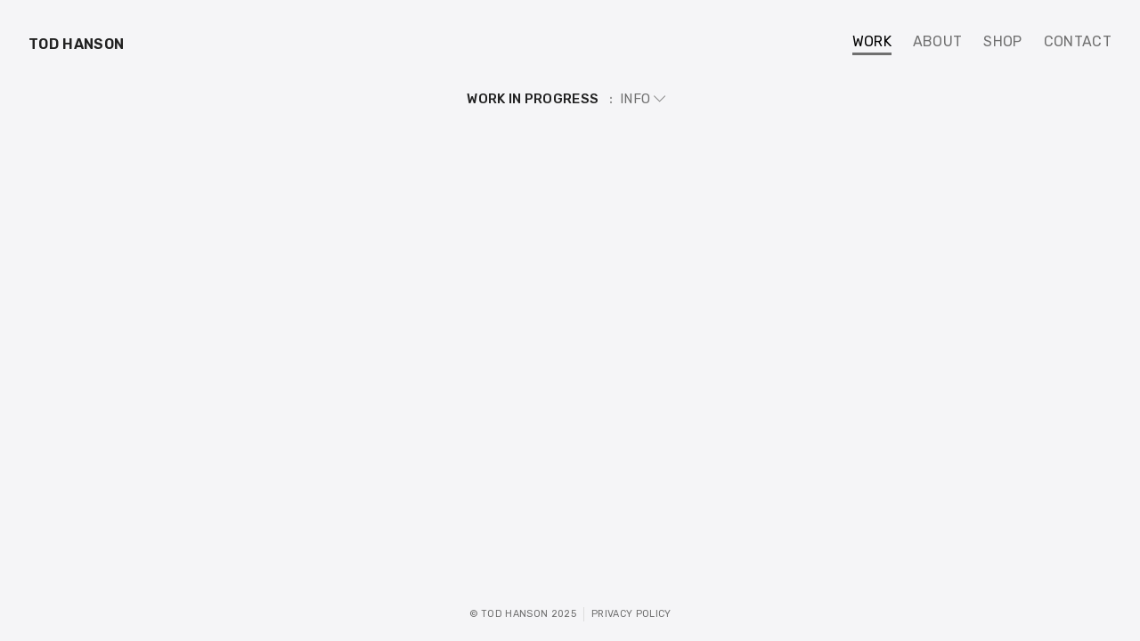

--- FILE ---
content_type: text/css
request_url: https://todhanson.com/wp-content/themes/todhanson22/style.css?ver=1670435535
body_size: 6808
content:
@charset "UTF-8";
/*!
Theme Name: todhanson22
Theme URI: http://underscores.me/
Author: Jerry Williams
Author URI: http://underscores.me/
Description: Tod Hanson WP theme
Version: 1.0.0
Tested up to: 5.4
Requires PHP: 5.6
License: GNU General Public License v2 or later
License URI: LICENSE
Text Domain: todhanson22
Tags: custom-background, custom-logo, custom-menu, featured-images, threaded-comments, translation-ready

This theme, like WordPress, is licensed under the GPL.
Use it to make something cool, have fun, and share what you've learned.

todhanson22 is based on Underscores https://underscores.me/, (C) 2012-2020 Automattic, Inc.
Underscores is distributed under the terms of the GNU GPL v2 or later.

Normalizing styles have been helped along thanks to the fine work of
Nicolas Gallagher and Jonathan Neal https://necolas.github.io/normalize.css/
*/
/*--------------------------------------------------------------
>>> TABLE OF CONTENTS:
----------------------------------------------------------------
# Generic
	- Normalize
	- Box sizing
# Base
	- Typography
	- Elements
	- Links
	- Forms
## Layouts
# Components
	- Navigation
	- Posts and pages
	- Comments
	- Widgets
	- Media
	- Captions
	- Galleries
# plugins
	- Jetpack infinite scroll
# Utilities
	- Accessibility
	- Alignments

--------------------------------------------------------------*/
/*--------------------------------------------------------------
# Generic
--------------------------------------------------------------*/
/* Normalize
--------------------------------------------- */
/*! normalize.css v8.0.1 | MIT License | github.com/necolas/normalize.css */
/* Document
	 ========================================================================== */
/**
 * 1. Correct the line height in all browsers.
 * 2. Prevent adjustments of font size after orientation changes in iOS.
 */
html {
  line-height: 1.15;
  -webkit-text-size-adjust: 100%;
}

/* Sections
	 ========================================================================== */
/**
 * Remove the margin in all browsers.
 */
body {
  margin: 0;
}

/**
 * Render the `main` element consistently in IE.
 */
main {
  display: block;
}

/**
 * Correct the font size and margin on `h1` elements within `section` and
 * `article` contexts in Chrome, Firefox, and Safari.
 */
h1 {
  font-size: 2em;
  margin: 0.67em 0;
}

/* Grouping content
	 ========================================================================== */
/**
 * 1. Add the correct box sizing in Firefox.
 * 2. Show the overflow in Edge and IE.
 */
hr {
  -webkit-box-sizing: content-box;
          box-sizing: content-box;
  height: 0;
  overflow: visible;
}

/**
 * 1. Correct the inheritance and scaling of font size in all browsers.
 * 2. Correct the odd `em` font sizing in all browsers.
 */
pre {
  font-family: monospace, monospace;
  font-size: 1em;
}

/* Text-level semantics
	 ========================================================================== */
/**
 * Remove the gray background on active links in IE 10.
 */
a {
  background-color: transparent;
}

/**
 * 1. Remove the bottom border in Chrome 57-
 * 2. Add the correct text decoration in Chrome, Edge, IE, Opera, and Safari.
 */
abbr[title] {
  border-bottom: none;
  text-decoration: underline;
  -webkit-text-decoration: underline dotted;
          text-decoration: underline dotted;
}

/**
 * Add the correct font weight in Chrome, Edge, and Safari.
 */
b,
strong {
  font-weight: bolder;
}

/**
 * 1. Correct the inheritance and scaling of font size in all browsers.
 * 2. Correct the odd `em` font sizing in all browsers.
 */
code,
kbd,
samp {
  font-family: monospace, monospace;
  font-size: 1em;
}

/**
 * Add the correct font size in all browsers.
 */
small {
  font-size: 80%;
}

/**
 * Prevent `sub` and `sup` elements from affecting the line height in
 * all browsers.
 */
sub,
sup {
  font-size: 75%;
  line-height: 0;
  position: relative;
  vertical-align: baseline;
}

sub {
  bottom: -0.25em;
}

sup {
  top: -0.5em;
}

/* Embedded content
	 ========================================================================== */
/**
 * Remove the border on images inside links in IE 10.
 */
img {
  border-style: none;
}

/* Forms
	 ========================================================================== */
/**
 * 1. Change the font styles in all browsers.
 * 2. Remove the margin in Firefox and Safari.
 */
button,
input,
optgroup,
select,
textarea {
  font-family: inherit;
  font-size: 100%;
  line-height: 1.15;
  margin: 0;
}

/**
 * Show the overflow in IE.
 * 1. Show the overflow in Edge.
 */
button,
input {
  overflow: visible;
}

/**
 * Remove the inheritance of text transform in Edge, Firefox, and IE.
 * 1. Remove the inheritance of text transform in Firefox.
 */
button,
select {
  text-transform: none;
}

/**
 * Correct the inability to style clickable types in iOS and Safari.
 */
button,
[type="button"],
[type="reset"],
[type="submit"] {
  -webkit-appearance: button;
}

/**
 * Remove the inner border and padding in Firefox.
 */
button::-moz-focus-inner,
[type="button"]::-moz-focus-inner,
[type="reset"]::-moz-focus-inner,
[type="submit"]::-moz-focus-inner {
  border-style: none;
  padding: 0;
}

/**
 * Restore the focus styles unset by the previous rule.
 */
button:-moz-focusring,
[type="button"]:-moz-focusring,
[type="reset"]:-moz-focusring,
[type="submit"]:-moz-focusring {
  outline: 1px dotted ButtonText;
}

/**
 * Correct the padding in Firefox.
 */
fieldset {
  padding: 0.35em 0.75em 0.625em;
}

/**
 * 1. Correct the text wrapping in Edge and IE.
 * 2. Correct the color inheritance from `fieldset` elements in IE.
 * 3. Remove the padding so developers are not caught out when they zero out
 *		`fieldset` elements in all browsers.
 */
legend {
  -webkit-box-sizing: border-box;
          box-sizing: border-box;
  color: inherit;
  display: table;
  max-width: 100%;
  padding: 0;
  white-space: normal;
}

/**
 * Add the correct vertical alignment in Chrome, Firefox, and Opera.
 */
progress {
  vertical-align: baseline;
}

/**
 * Remove the default vertical scrollbar in IE 10+.
 */
textarea {
  overflow: auto;
}

/**
 * 1. Add the correct box sizing in IE 10.
 * 2. Remove the padding in IE 10.
 */
[type="checkbox"],
[type="radio"] {
  -webkit-box-sizing: border-box;
          box-sizing: border-box;
  padding: 0;
}

/**
 * Correct the cursor style of increment and decrement buttons in Chrome.
 */
[type="number"]::-webkit-inner-spin-button,
[type="number"]::-webkit-outer-spin-button {
  height: auto;
}

/**
 * 1. Correct the odd appearance in Chrome and Safari.
 * 2. Correct the outline style in Safari.
 */
[type="search"] {
  -webkit-appearance: textfield;
  outline-offset: -2px;
}

/**
 * Remove the inner padding in Chrome and Safari on macOS.
 */
[type="search"]::-webkit-search-decoration {
  -webkit-appearance: none;
}

/**
 * 1. Correct the inability to style clickable types in iOS and Safari.
 * 2. Change font properties to `inherit` in Safari.
 */
::-webkit-file-upload-button {
  -webkit-appearance: button;
  font: inherit;
}

/* Interactive
	 ========================================================================== */
/*
 * Add the correct display in Edge, IE 10+, and Firefox.
 */
details {
  display: block;
}

/*
 * Add the correct display in all browsers.
 */
summary {
  display: list-item;
}

/* Misc
	 ========================================================================== */
/**
 * Add the correct display in IE 10+.
 */
template {
  display: none;
}

/**
 * Add the correct display in IE 10.
 */
[hidden] {
  display: none;
}

/* Box sizing
--------------------------------------------- */
/* Inherit box-sizing to more easily change it's value on a component level.
@link http://css-tricks.com/inheriting-box-sizing-probably-slightly-better-best-practice/ */
*,
*::before,
*::after {
  -webkit-box-sizing: inherit;
          box-sizing: inherit;
}

html {
  -webkit-box-sizing: border-box;
          box-sizing: border-box;
}

/*--------------------------------------------------------------
# Base
--------------------------------------------------------------*/
/* Typography
--------------------------------------------- */
body,
button,
input,
select,
optgroup,
textarea {
  color: #222;
  font-family: 'Rubik', sans-serif;
  font-size: 1rem;
  line-height: 1.5;
}

h1,
h2,
h3,
h4,
h5,
h6 {
  font-family: 'Rubik', sans-serif;
  clear: both;
}

h1 {
  font-weight: 600;
  font-size: .9375rem;
  letter-spacing: .02rem;
  margin: 0;
}
h1 a, h1 a:visited {
  color: #222;
}
h1:hover > a, h1.focus > a {
  color: #000;
}

h1.site-title {
  font-size: 1rem;
  text-transform: uppercase;
}

h1.entry-title {
  height: 20px;
  font-weight: 500;
  text-align: center;
  text-transform: uppercase;
  margin: 0 auto 2rem;
}

.single.work h1.entry-title {
  height: 36px;
  margin: 0 auto;
}

h1 span.info-link {
  font-weight: 400;
  color: #707070;
}

h2 {
  font-weight: 500;
  font-size: 1rem;
  margin: 2rem 0 1rem;
}

p {
  margin: 0 0 1rem;
}

.page-template-template-about p {
  margin-bottom: .5rem;
}

dfn,
cite,
em,
i {
  font-style: italic;
}

blockquote {
  margin: 0 1.5em;
}

address {
  margin: 0 0 1.5em;
}

pre {
  background: #eee;
  font-family: "Courier 10 Pitch", courier, monospace;
  line-height: 1.6;
  margin-bottom: 1.6em;
  max-width: 100%;
  overflow: auto;
  padding: 1.6em;
}

code,
kbd,
tt,
var {
  font-family: monaco, consolas, "Andale Mono", "DejaVu Sans Mono", monospace;
}

abbr,
acronym {
  border-bottom: 1px dotted #666;
  cursor: help;
}

mark,
ins {
  background: #fff9c0;
  text-decoration: none;
}

big {
  font-size: 125%;
}

/* Elements
--------------------------------------------- */
html, body {
  height: 100%;
}

body {
  background: #f5f5f7;
}

hr {
  background-color: transparent;
  border: 0;
  border-bottom: 1px dashed #bbb;
  height: 1px;
  margin: 1.25rem 0;
}

ul,
ol {
  margin: 0 0 1.5em 3em;
}

ul {
  list-style: disc;
}

ol {
  list-style: decimal;
}

li > ul,
li > ol {
  margin-bottom: 0;
  margin-left: 1.5em;
}

dt {
  font-weight: 700;
}

dd {
  margin: 0 1.5em 1.5em;
}

/* Make sure embeds and iframes fit their containers. */
embed,
iframe,
object {
  max-width: 100%;
}

img {
  height: auto;
  max-width: 100%;
}

figure {
  margin: 1em 0;
}

table {
  margin: 0 0 1.5em;
  width: 100%;
}

/* Links
--------------------------------------------- */
a {
  color: #707070;
  text-decoration: none;
}
a:visited {
  color: #707070;
}
a:hover, a:focus, a:active {
  color: #000;
}
a:focus {
  outline: thin dotted;
}
a:hover, a:active {
  outline: 0;
}

/* Forms
--------------------------------------------- */
button,
input[type="button"],
input[type="reset"],
input[type="submit"] {
  border: 1px solid;
  border-color: #ccc #ccc #bbb;
  border-radius: 3px;
  background: #e6e6e6;
  color: rgba(0, 0, 0, 0.8);
  line-height: 1;
  padding: 0.6em 1em 0.4em;
}
button:hover,
input[type="button"]:hover,
input[type="reset"]:hover,
input[type="submit"]:hover {
  border-color: #ccc #bbb #aaa;
}
button:active, button:focus,
input[type="button"]:active,
input[type="button"]:focus,
input[type="reset"]:active,
input[type="reset"]:focus,
input[type="submit"]:active,
input[type="submit"]:focus {
  border-color: #aaa #bbb #bbb;
}

input[type="text"],
input[type="email"],
input[type="url"],
input[type="password"],
input[type="search"],
input[type="number"],
input[type="tel"],
input[type="range"],
input[type="date"],
input[type="month"],
input[type="week"],
input[type="time"],
input[type="datetime"],
input[type="datetime-local"],
input[type="color"],
textarea {
  color: #666;
  border: 1px solid #ccc;
  border-radius: 3px;
  padding: 3px;
}
input[type="text"]:focus,
input[type="email"]:focus,
input[type="url"]:focus,
input[type="password"]:focus,
input[type="search"]:focus,
input[type="number"]:focus,
input[type="tel"]:focus,
input[type="range"]:focus,
input[type="date"]:focus,
input[type="month"]:focus,
input[type="week"]:focus,
input[type="time"]:focus,
input[type="datetime"]:focus,
input[type="datetime-local"]:focus,
input[type="color"]:focus,
textarea:focus {
  color: #111;
}

select {
  border: 1px solid #ccc;
}

textarea {
  width: 100%;
}

/*--------------------------------------------------------------
# Layouts
--------------------------------------------------------------*/
/*--------------------------------------------------------------
# Components
--------------------------------------------------------------*/
/* Navigation
--------------------------------------------- */
.main-navigation {
  display: block;
  width: auto;
  font-size: 1rem;
}
.main-navigation ul {
  display: -webkit-box;
  display: -ms-flexbox;
  display: flex;
  list-style: none;
  margin: 0;
  padding-left: 0;
}
.main-navigation li {
  margin-left: 1.5rem;
}
.main-navigation a {
  display: block;
  line-height: 1;
  text-transform: uppercase;
  text-decoration: none;
  letter-spacing: .02rem;
  padding-bottom: 4px;
  border-bottom: 3px solid transparent;
}
.main-navigation .current_page_item > a,
.main-navigation .current-menu-item > a,
.main-navigation .current_page_ancestor > a,
.main-navigation .current-menu-ancestor > a {
  color: black;
  border-bottom: 3px solid #707070;
}

/* Small menu. */
.menu-toggle {
  display: none;
}

.menu-overlay {
  display: none;
  /* Hide until mobile menu in toggled on state */
  position: fixed;
  z-index: 10;
  top: 0;
  left: 0;
  width: 100%;
  height: 100%;
  background: rgba(0, 0, 0, 0.7);
}

.site-main .comment-navigation,
.site-main .posts-navigation,
.site-main .post-navigation {
  margin: 0 0 1.5em;
}
.comment-navigation .nav-links, .posts-navigation .nav-links, .post-navigation .nav-links {
  display: -webkit-box;
  display: -ms-flexbox;
  display: flex;
}
.comment-navigation .nav-previous, .posts-navigation .nav-previous, .post-navigation .nav-previous {
  -webkit-box-flex: 1;
      -ms-flex: 1 0 50%;
          flex: 1 0 50%;
}
.comment-navigation .nav-next, .posts-navigation .nav-next, .post-navigation .nav-next {
  text-align: end;
  -webkit-box-flex: 1;
      -ms-flex: 1 0 50%;
          flex: 1 0 50%;
}

/* Posts and pages
--------------------------------------------- */
html, body {
  height: 100%;
}

.site-main,
.site-header {
  max-width: 1400px;
  margin: 0 auto;
  padding: 0 2rem;
}

.post,
.page {
  margin: 0;
}

.container {
  min-height: 100%;
}
.container::after {
  content: "";
  display: table;
  table-layout: fixed;
  clear: both;
}

.wrap {
  margin-bottom: 60px;
}

.home .wrap,
.page-template-template-about .wrap {
  height: 100%;
}

.page-content,
.entry-content,
.entry-summary {
  margin: 0 0 3rem;
}

.page-template-default .entry-content,
.page-template-template-about .entry-content {
  max-width: 640px;
  margin: 0 auto 5rem;
}

.page-links {
  clear: both;
  margin: 0 0 1.5em;
}

.sticky {
  display: block;
}

.updated:not(.published) {
  display: none;
}

/* Change opacity of grid images on rollover */
.hidden {
  opacity: 0;
}

/* Toggle visibility of chevrons when info panel opens/closes */
.hide-chevron {
  display: none !important;
}

/* Header & Footer */
.site-header {
  display: -webkit-box;
  display: -ms-flexbox;
  display: flex;
  height: 100px;
  -webkit-box-pack: justify;
      -ms-flex-pack: justify;
          justify-content: space-between;
  -webkit-box-align: center;
      -ms-flex-align: center;
          align-items: center;
  line-height: 1;
  margin: 0 auto;
}

.site-footer {
  display: -webkit-box;
  display: -ms-flexbox;
  display: flex;
  height: 60px;
  -ms-flex-line-pack: center;
      align-content: center;
  -webkit-box-pack: center;
      -ms-flex-pack: center;
          justify-content: center;
  -webkit-box-align: center;
      -ms-flex-align: center;
          align-items: center;
  margin-top: -60px;
}

.site-info {
  font-size: .675rem;
  text-align: center;
  text-transform: uppercase;
  letter-spacing: .02rem;
  color: #707070;
}

span.privacy {
  display: inline-block;
  margin-left: .5rem;
  padding-left: .5rem;
  border-left: 1px solid #ddd;
}

/* Work */
/* 
.project-list {
	display: flex;
	flex-wrap: wrap;
	.grid-item {
		display: flex;
		flex-wrap: wrap;
		justify-content: center;
		width: 25%;
		line-height: 0;

		&:hover img {
			opacity: 0;
		}
		.image-crop {
		}
		img {
			padding: 15px;
		}
	}
}
*/
/*
.grid {
	display: grid;
	grid-template-columns: repeat(auto-fill, minmax(240px,1fr));
	grid-auto-flow: dense;
	column-gap: 3rem;
	row-gap: 1.5rem;
	margin-top: 1.5rem;
	padding-bottom: 4rem;
	.grid-item {
		position: relative;
		cursor: pointer;
	}
	.image-wrap {
		line-height: 0;
		position: relative;
	}
}
*/
.grid-item,
.grid-sizer {
  width: calc(25% - 33px);
}

.gutter-sizer {
  width: 44px;
}

.grid-item {
  margin-bottom: 20px;
  cursor: pointer;
  counter-increment: item;
}

.grid .image-wrap {
  position: relative;
  line-height: 0;
}
.grid .image-wrap img {
  border-radius: 4px;
}

/* counter to show post order – used for dev only
.grid-item:before {
	font-size: 30px;
	color: yellow;
	text-align: center;
	display: block;
	padding: 0.4em;
	content: counter(item);
	position: absolute;
	z-index: 999;
}
*/
/* CSS Masonry grid */
/* Not used
.page-template-template-work .css-grid {
	display: grid;
	grid-template-columns: repeat(auto-fill, minmax(240px,1fr));
	grid-auto-flow: dense;
	column-gap: 3rem;
	row-gap: 1.5rem;
	padding-bottom: 4rem;

	.css-grid-item {
		width: auto;
		position: relative;
		cursor: pointer;
		counter-increment: item;
		&:before {
			font-size: 30px;
			color: yellow;
			text-align: center;
			display: block;
			padding: 0.4em;
			content: counter(item);
			position: absolute;
			z-index: 999;
		}
	}

	.image-wrap {
		line-height: 0;
		position: relative;
		img {
			border-radius: 0;
		}
	}
}
*/
/* Safari 10.1+ styles
@media not all and (min-resolution:.001dpcm) { 
	@supports (-webkit-appearance:none) {
	    .safari-only { 
	        margin-right: 1.5rem;
	        margin-left: 1.5rem;
	    }
	}
}
*/
.project-title {
  font-weight: 400;
  font-size: .8125rem;
  text-transform: uppercase;
  text-align: center;
  letter-spacing: .02rem;
  padding-top: .5rem;
}

a.pseudo-link {
  display: -webkit-box;
  display: -ms-flexbox;
  display: flex;
  -webkit-box-pack: center;
      -ms-flex-pack: center;
          justify-content: center;
  -webkit-box-align: center;
      -ms-flex-align: center;
          align-items: center;
  position: absolute;
  top: 0;
  right: 0;
  bottom: 0;
  left: 0;
  text-transform: uppercase;
  background-color: #929292;
  border-radius: 200px;
  z-index: 0;
  /*
  transition: 0.2s ease-in-out;
  */
}

.rollover-text {
  position: relative;
  width: 100%;
}

.rollover-text > div {
  position: absolute;
  width: 100%;
  top: 0;
  left: 0;
  opacity: 0;
  font-size: 1.25rem;
  text-align: center;
  color: white;
}

.slick-prev, .slick-next {
  background: black !important;
}
.slick-prev:hover, .slick-next:hover {
  background: black !important;
}

/* Single project page 
------------------------------------------ */
/* 
.single .site {
	height: calc(100% - 3rem);
}
*/
.single .site-main {
  max-width: 1200px;
  margin: 0 auto;
}

/* hide the project info */
.single .entry-header {
  display: -webkit-box;
  display: -ms-flexbox;
  display: flex;
  -webkit-box-pack: center;
      -ms-flex-pack: center;
          justify-content: center;
}
.single .entry-content {
  position: relative;
}
.single .project-info {
  display: none;
  text-align: center;
  margin: 0;
  background: white;
  /* box-shadow: 0 0 8px #ddd; */
  position: absolute;
  top: 0;
  right: 0;
  bottom: 0;
  left: 0;
  z-index: 98;
}
.single .project-info .text-wrap {
  display: -webkit-box;
  display: -ms-flexbox;
  display: flex;
  height: 100%;
  -webkit-box-orient: vertical;
  -webkit-box-direction: normal;
      -ms-flex-direction: column;
          flex-direction: column;
  -webkit-box-pack: center;
      -ms-flex-pack: center;
          justify-content: center;
  -webkit-box-align: center;
      -ms-flex-align: center;
          align-items: center;
  margin: 0;
  padding: 1.5rem 1.5rem 3rem;
}
.single .project-info p {
  margin: 0 0 4px;
}

/* style the project header area */
span.divider {
  color: #999;
  padding: 0 8px;
}

span.info-link {
  padding-right: .5rem;
  cursor: pointer;
}

span.fa-chevron-down,
span.fa-chevron-up {
  display: inline-block;
  color: #888;
  padding-left: .25rem;
}

/* Owl carousel */
.owl-carousel {
  background: url("https://cdnjs.cloudflare.com/ajax/libs/OwlCarousel2/2.3.4/assets/ajax-loader.gif") no-repeat center center;
}
.owl-carousel .owl-item img {
  width: auto !important;
  height: auto;
  max-height: 100%;
}
.owl-carousel .owl-nav {
  display: -webkit-box;
  display: -ms-flexbox;
  display: flex;
  -webkit-box-pack: center;
      -ms-flex-pack: center;
          justify-content: center;
}
.owl-carousel .owl-dots {
  display: none;
}

.drawing .owl-carousel .owl-item img {
  -webkit-box-shadow: 0 0 8px #ddd;
          box-shadow: 0 0 8px #ddd;
}

/* */
.slide-item,
.video-container {
  height: calc(100vh - 212px);
  display: -webkit-box;
  display: -ms-flexbox;
  display: flex;
  -webkit-box-orient: vertical;
  -webkit-box-direction: normal;
      -ms-flex-direction: column;
          flex-direction: column;
  -webkit-box-pack: center;
      -ms-flex-pack: center;
          justify-content: center;
  -webkit-box-align: center;
      -ms-flex-align: center;
          align-items: center;
  padding: 8px;
}

.video-container {
  display: block;
}

/* Owl carousel navigation */
.owl-carousel .owl-nav {
  overflow: hidden;
  height: 0px;
}
.owl-carousel .item {
  text-align: center;
}
.owl-carousel .nav-btn {
  display: -webkit-box;
  display: -ms-flexbox;
  display: flex;
  height: 100%;
  width: 18px;
  -webkit-box-align: center;
      -ms-flex-align: center;
          align-items: center;
  position: absolute;
  top: 0 !important;
  cursor: pointer;
}
.owl-carousel .nav-btn > span {
  font-size: 2rem;
}
.owl-carousel .owl-prev.disabled,
.owl-carousel .owl-next.disabled {
  pointer-events: none;
  opacity: 0.2;
}
.owl-carousel .prev-slide {
  left: -36px;
  margin-left: 1rem;
}
.owl-carousel .next-slide {
  right: -36px;
  margin-right: 1rem;
}

p.slide-caption {
  font-weight: 300;
  letter-spacing: .01rem;
  margin: 8px 0 1rem;
}

/* Single column text page 
------------------------------------------ */
.page-first-panel {
  margin-bottom: 1.5rem;
  padding-bottom: 1.5rem;
  border-bottom: 1px dashed #bbb;
}

.page-template-template-about .page-first-panel {
  margin-top: 2rem;
}

.tod-hanson-cv p {
  margin-bottom: .5rem;
  padding-left: 4rem;
}
.tod-hanson-cv span.cv-date {
  display: block;
  width: 4rem;
  margin-bottom: -1.5rem;
  margin-left: -4rem;
}

/* Shop
------------------------------------------ */
.shop-content {
  display: -webkit-box;
  display: -ms-flexbox;
  display: flex;
  gap: 3.33%;
  -ms-flex-wrap: wrap;
      flex-wrap: wrap;
  -webkit-box-pack: center;
      -ms-flex-pack: center;
          justify-content: center;
}

.shop-item {
  width: 22.5%;
  display: -webkit-box;
  display: -ms-flexbox;
  display: flex;
  -webkit-box-orient: vertical;
  -webkit-box-direction: normal;
      -ms-flex-direction: column;
          flex-direction: column;
  position: relative;
}

/* Media queries
------------------------------------------ */
@media screen and (max-width: 844px) {
  .single .entry-content,
  .slide-item {
    height: 100%;
  }

  .wrap {
    overflow: auto;
  }

  /* Header */
  .site-main, .site-header {
    padding: 0 1.25rem;
  }

  .site-header {
    margin-bottom: 1.5rem;
  }

  .site-header {
    height: 80px;
    position: relative;
  }

  h1.site-title {
    position: absolute;
    z-index: 100;
  }

  /* Work/homepage grid */
  .grid-item,
  .grid-sizer {
    width: calc(33.33% - 24px);
  }

  .gutter-sizer {
    width: 32px;
  }

  .grid-item {
    margin-bottom: 20px;
    cursor: pointer;
    counter-increment: item;
  }

  /* Owl carousel */
  .slide-item, .video-container {
    /* height: auto; */
    padding: 0;
    width: 100%;
  }

  .owl-carousel.owl-loaded {
    display: -webkit-box !important;
    display: -ms-flexbox !important;
    display: flex !important;
    -ms-flex-wrap: wrap;
        flex-wrap: wrap;
    -webkit-box-pack: center;
        -ms-flex-pack: center;
            justify-content: center;
  }

  .owl-carousel .owl-stage-outer {
    position: relative;
  }

  .owl-carousel .owl-stage {
    padding-top: 30px;
  }

  .owl-carousel .next-slide,
  .owl-carousel .prev-slide {
    display: none;
  }

  .owl-carousel .owl-dots {
    display: inline-block;
    position: absolute;
    top: 0;
  }

  .owl-carousel button.owl-dot {
    width: 6px;
    height: 6px;
    margin-right: 8px;
    background: #ccc !important;
    border-radius: 50%;
  }

  .owl-carousel button.owl-dot.active {
    background: #222 !important;
  }

  /* Single posts */
  .single .entry-content {
    height: calc(100vh - 200px);
  }

  .single .project-info .text-wrap {
    display: block;
    padding-right: 1rem;
    padding-left: 1rem;
    text-align: left;
  }

  /* Pages */
  .page-template-default .site-main {
    margin-top: 1.5rem;
  }

  /* Nav */
  .main-navigation.toggled ul {
    display: block;
    margin: 0 12.5%;
  }

  .main-navigation {
    padding: 0;
  }

  .main-navigation li {
    display: block;
    font-size: 2rem;
    margin-left: 0;
    border-bottom: 1px solid #ddd;
  }

  .main-navigation a,
  .main-navigation a:visited {
    color: #707070;
    padding: 16px 0;
    border: 0;
  }

  .main-navigation a:active,
  .main-navigation a:hover {
    color: #222;
  }

  .main-navigation .current_page_item > a,
  .main-navigation .current-menu-item > a,
  .main-navigation .current_page_ancestor > a,
  .main-navigation .current-menu-ancestor > a,
  .main-navigation .current-post-parent > a,
  .main-navigation .current-post-ancestor > a,
  .main-navigation .current-category-ancestor > a {
    color: #222;
    border: 0;
  }

  /* Mobile menu */
  .menu-toggle {
    display: block;
    /* Show the mobile menu icon */
    position: absolute;
    top: 1rem;
    right: 1.5rem;
    z-index: 100;
    color: #fff;
    cursor: pointer;
    text-align: center;
    padding: 0;
    height: 60px;
    width: 60px;
    border-radius: 30px;
    border: 0;
    background: #fff;
  }

  .menu-toggle::before {
    font-family: 'Font Awesome 5 Pro';
    content: '\f0c9';
    font-size: 36px;
    font-weight: 400;
    color: #222;
  }

  .main-navigation.toggled .menu-toggle::before {
    font-family: 'Font Awesome 5 Pro';
    content: '\f00d';
    font-size: 40px;
    font-weight: 300;
    color: #222;
  }

  .menu-main-navigation-container {
    position: fixed;
    top: 0;
    left: -2000px;
    z-index: 99;
    background: #f5f5f7;
    width: 100%;
    height: 100%;
    padding-top: 8rem;
  }

  .main-navigation.toggled .menu-main-navigation-container {
    left: 0;
    -webkit-transition: .25s;
    transition: .25s;
    overflow: auto;
  }

  .nav-open {
    position: fixed;
    overflow: hidden;
  }
}
@media screen and (max-width: 480px) {
  .single .entry-content {
    height: 100%;
  }

  .owl-carousel {
    background: none;
  }

  .page-content,
  .entry-content,
  .entry-summary {
    margin: 0 0 1.5rem;
  }

  .grid-item, .grid-sizer {
    width: 100%;
  }

  .gutter-sizer {
    width: 0;
  }

  .single .project-info {
    position: relative;
  }

  .slide-item {
    -webkit-box-orient: horizontal;
    -webkit-box-direction: normal;
        -ms-flex-direction: row;
            flex-direction: row;
    -webkit-box-align: start;
        -ms-flex-align: start;
            align-items: flex-start;
    padding-top: 2rem;
  }
}
/* Comments
--------------------------------------------- */
.comment-content a {
  word-wrap: break-word;
}

.bypostauthor {
  display: block;
}

/* Widgets
--------------------------------------------- */
.widget {
  margin: 0 0 1.5em;
}
.widget select {
  max-width: 100%;
}

/* Media
--------------------------------------------- */
.page-content .wp-smiley,
.entry-content .wp-smiley,
.comment-content .wp-smiley {
  border: none;
  margin-bottom: 0;
  margin-top: 0;
  padding: 0;
}

/* Make sure logo link wraps around logo image. */
.custom-logo-link {
  display: inline-block;
}

/* Captions
--------------------------------------------- */
.wp-caption {
  margin-bottom: 1.5em;
  max-width: 100%;
}
.wp-caption img[class*="wp-image-"] {
  display: block;
  margin-left: auto;
  margin-right: auto;
}
.wp-caption .wp-caption-text {
  margin: 0.8075em 0;
}

.wp-caption-text {
  text-align: center;
}

/* Galleries
--------------------------------------------- */
.gallery {
  margin-bottom: 1.5em;
  display: grid;
  grid-gap: 1.5em;
}

.gallery-item {
  display: inline-block;
  text-align: center;
  width: 100%;
}

.gallery-columns-2 {
  grid-template-columns: repeat(2, 1fr);
}

.gallery-columns-3 {
  grid-template-columns: repeat(3, 1fr);
}

.gallery-columns-4 {
  grid-template-columns: repeat(4, 1fr);
}

.gallery-columns-5 {
  grid-template-columns: repeat(5, 1fr);
}

.gallery-columns-6 {
  grid-template-columns: repeat(6, 1fr);
}

.gallery-columns-7 {
  grid-template-columns: repeat(7, 1fr);
}

.gallery-columns-8 {
  grid-template-columns: repeat(8, 1fr);
}

.gallery-columns-9 {
  grid-template-columns: repeat(9, 1fr);
}

.gallery-caption {
  display: block;
}

/*--------------------------------------------------------------
# Plugins
--------------------------------------------------------------*/
/* Jetpack infinite scroll
--------------------------------------------- */
/* Hide the Posts Navigation and the Footer when Infinite Scroll is in use. */
.infinite-scroll .posts-navigation,
.infinite-scroll.neverending .site-footer {
  display: none;
}

/* Re-display the Theme Footer when Infinite Scroll has reached its end. */
.infinity-end.neverending .site-footer {
  display: block;
}

/*--------------------------------------------------------------
# Utilities
--------------------------------------------------------------*/
/* Accessibility
--------------------------------------------- */
/* Text meant only for screen readers. */
.screen-reader-text {
  border: 0;
  clip: rect(1px, 1px, 1px, 1px);
  -webkit-clip-path: inset(50%);
          clip-path: inset(50%);
  height: 1px;
  margin: -1px;
  overflow: hidden;
  padding: 0;
  position: absolute !important;
  width: 1px;
  word-wrap: normal !important;
}
.screen-reader-text:focus {
  background-color: #f1f1f1;
  border-radius: 3px;
  -webkit-box-shadow: 0 0 2px 2px rgba(0, 0, 0, 0.6);
          box-shadow: 0 0 2px 2px rgba(0, 0, 0, 0.6);
  clip: auto !important;
  -webkit-clip-path: none;
          clip-path: none;
  color: #21759b;
  display: block;
  font-size: 0.875rem;
  font-weight: 700;
  height: auto;
  left: 5px;
  line-height: normal;
  padding: 15px 23px 14px;
  text-decoration: none;
  top: 5px;
  width: auto;
  z-index: 100000;
}

/* Do not show the outline on the skip link target. */
#primary[tabindex="-1"]:focus {
  outline: 0;
}

/* Alignments
--------------------------------------------- */
.alignleft {
  /*rtl:ignore*/
  float: left;
  /*rtl:ignore*/
  margin-right: 1.5em;
  margin-bottom: 1.5em;
}

.alignright {
  /*rtl:ignore*/
  float: right;
  /*rtl:ignore*/
  margin-left: 1.5em;
  margin-bottom: 1.5em;
}

.aligncenter {
  clear: both;
  display: block;
  margin-left: auto;
  margin-right: auto;
  margin-bottom: 1.5em;
}

/*# sourceMappingURL=style.css.map */

--- FILE ---
content_type: text/javascript
request_url: https://todhanson.com/wp-content/themes/todhanson22/js/scripts.js
body_size: 1960
content:
jQuery(document).ready(function($) {

	// Project text animation on rollover
	var shouldAnimate = false;
	var currentAnim = undefined;
	var speed = 150;
	var delay = speed * 1;

	function animation(currentId, elements) {
		var lastElementIndex = elements.length - 1
		elements.each(function (index, item) {
  			elements.css({ 'opacity': 0 });
   
    		jQuery(item).delay(delay * index).animate({
      			opacity: '1'
    		}, speed).animate({
      			opacity: '0'
    		}, speed, function() {
    			if (index === lastElementIndex) {
      				if (currentAnim === currentId) {
      					animation(currentId, elements);
      				} else {
        				jQuery(elements[0]).css({'opacity':1})
        			}
      			}
  			})
  		})
	}
	function handlerIn() {
  		shouldAnimate = true;
  		var currentElement = jQuery(this);
  		var currentId = currentElement.attr("data-id");
  		currentAnim = currentId;

  		var elements = currentElement.find('.rollover-text > div');
  		animation(currentId, elements)
	};

	function handlerOut() {
		shouldAnimate = false;
  		currentAnim = undefined;
  		jQuery(this).find('.rollover-text > div').finish()
	}

	jQuery('.grid-item').hover( handlerIn, handlerOut )



	/* Sukh's old code 
	var isAnimating = false;

	var animations = [];

	function clearAnimations() {
	  for (var i=0; i<animations.length; i++) {
	    clearTimeout(animations[i]);
	  }
	}

	function executeAnimation(elements) {
	  var time = 0;
	  var speed = 200;
	    
	  elements.each(function (i, item) {
	    animations[i] = setTimeout(function(){
	      jQuery(item).stop(true).animate({
	        opacity: '1'
	      }, speed).animate({
	        opacity: '0'
	      }, speed)

	      if (i !== elements.length - 1) {
	        animations[i + 1] = setTimeout(function(){
	          jQuery(elements[0]).animate({ opacity: 1 })
	          
	          clearAnimations();
	          animations = []; // reset array???
	          
	          if (isAnimating) {
	            executeAnimation(elements);
	          }
	        }, time);
	      }

	    }, time);

	    time += speed
	  });
	}

	$('.grid-item').mouseover(function() {
	  console.log('mouseover', { isAnimating })
	  if (!isAnimating) {
	    isAnimating = true;
	  
	    clearAnimations();
	    
	    animations = [];
	    
	    var elements = $(this).find('.rollover-text > div');
	    elements.css({'opacity':0});
	    executeAnimation(elements);

	    // hide the project image 
	    var projectImage = $(this).find('.image-wrap > img');
	    projectImage.css({'opacity':0});

	  }
	});

	$('.grid-item').mouseout(function() {	
	  console.log('mouseout', { isAnimating })
	    clearAnimations();
	  
	    var firstText = $(this).find('.rollover-text div:first-child');
	    firstText.css({'opacity':1});
	    isAnimating = false;

	    // show the project image
	    var projectImage = $(this).find('.image-wrap > img');
	    projectImage.css({'opacity':1});

	});
	*/


	// *************************
	//$('.grid-item').hover(function() {
	//	$(this).find('.wp-post-image').css({ 'opacity': 0 });
	//});	


	// Hide the project image on mouseover of the grid item
	$('.grid-item .image-wrap img').addClass('grid-thumbnail');
	$('.grid-item').on('mouseenter mouseleave', function () {
	    $(this).find('.grid-thumbnail').toggleClass('hidden');
	    $(this).find('.pseudo-link').toggleClass('hidden');
	});



	// Add data IDs to grid items
	var item = $('.grid-item:not(:first)')
	item.each(function(i) {
	  $(this).attr('data-id', '' + (i + 1));
	});

	var firstItem = $('.grid-item:first')
	firstItem.each(function(i) {
	  $(this).attr('data-id', 'first');
	});

	// Open/close info panels
	var gallery = $('.gallery');
    var projectInfo = $('.project-info');
	var infoLink = $('.info-link');
	var open = $('.fa-chevron-down');
	var close = $('.fa-chevron-up');

    infoLink.on('click', function(e) {
        e.preventDefault(); 

        $('.nav-btn').toggleClass('hidden');

        $(this).parent().find('.fa-chevron-down').toggleClass('hide-chevron');
        $(this).parent().find('.fa-chevron-up').toggleClass('hide-chevron');

        if(projectInfo.is(':visible')) {
            projectInfo
            .css('opacity', 1)
            .slideUp(300)
            .animate({ opacity: 0 },{ queue: false, duration: 200 });

        } else {
            projectInfo 
            .css('opacity', 0)
            .removeClass('hidden')
            .slideDown(300)
            .animate({ opacity: 1 },{ queue: false, duration: 100 });
            
        }

    });

	// Owl carousel
	$('.owl-carousel').owlCarousel({
		items: 1,
	   	loop:false,
	    margin:10,
	    navText:["<div class='nav-btn prev-slide'><span class='fal fa-chevron-left' title='Previous image' aria-label='Previous image'></span></div>","<div class='nav-btn next-slide'><span class='fal fa-chevron-right' title='Next image' aria-label='Next image'></span></div>"],
		// animateIn: 'fadeIn',
	    // animateOut: 'fadeOut',
	    // slideSpeed: 300,
    	// paginationSpeed: 400,
	    smartSpeed: 500,
	    lazyLoadEager: 2,
	    lazyLoad: true,
    	slideTransition: 'linear',	    
	    responsiveClass:true,
	    responsive:{
	        0:{
	            items:1,
	            nav:true,
	        },
	        600:{
	            items:1,
	            nav:true,
	        },
	        1000:{
	            items:1,
	            nav:true,
	        }
	    }
	});


	// Wrap numerals of 4 digits with a span
	$('.tod-hanson-cv p').each(function() {
		$(this).html(
			$(this).text().replace(/\d{4}/, '<span class="cv-date">$&</span>')
		);
  	})



  	// Add active class to Work/Shop menu items for single projects
  	if($('article').hasClass('tod-hanson-projects')) {
        $('.nav-menu li:first-of-type').addClass('current-menu-item');
    }
    else if($('article').hasClass('tod-hanson-shop')) {
        $('.nav-menu li:nth-of-type(3)').addClass('current-menu-item');
    } 
    else {}


    /* Initialise Masonry */
    $('.grid').masonry({
	  	// options
		itemSelector: '.grid-item',
		columnWidth: '.grid-item',
    	gutter: '.gutter-sizer',
    	horizontalOrder: false,
    	percentPosition: true,
	});

	/* Masonry grid rollover colours */
	$('a.pseudo-link:eq(0)').css('background-color', '#a33b37');
	$('a.pseudo-link:eq(1)').css('background-color', '#4e8461');
	$('a.pseudo-link:eq(2)').css('background-color', '#c5784c');
	$('a.pseudo-link:eq(3)').css('background-color', '#8193bc');
	$('a.pseudo-link:eq(4)').css('background-color', '#404952');
	$('a.pseudo-link:eq(5)').css('background-color', '#ca443a');
	$('a.pseudo-link:eq(6)').css('background-color', '#4891e8');
	$('a.pseudo-link:eq(7)').css('background-color', '#9dc57e');

	$('a.pseudo-link:eq(8)').css('background-color', '#a33b37');
	$('a.pseudo-link:eq(9)').css('background-color', '#4e8461');
	$('a.pseudo-link:eq(10)').css('background-color', '#c5784c');
	$('a.pseudo-link:eq(11)').css('background-color', '#8193bc');
	$('a.pseudo-link:eq(12)').css('background-color', '#404952');
	$('a.pseudo-link:eq(13)').css('background-color', '#ca443a');
	$('a.pseudo-link:eq(14)').css('background-color', '#4891e8');
	$('a.pseudo-link:eq(15)').css('background-color', '#9dc57e');

	$('a.pseudo-link:eq(16)').css('background-color', '#a33b37');
	$('a.pseudo-link:eq(17)').css('background-color', '#4e8461');
	$('a.pseudo-link:eq(18)').css('background-color', '#c5784c');
	$('a.pseudo-link:eq(19)').css('background-color', '#8193bc');
	$('a.pseudo-link:eq(20)').css('background-color', '#404952');
	$('a.pseudo-link:eq(21)').css('background-color', '#ca443a');
	$('a.pseudo-link:eq(22)').css('background-color', '#4891e8');
	$('a.pseudo-link:eq(23)').css('background-color', '#9dc57e');

	$('a.pseudo-link:eq(24)').css('background-color', '#a33b37');
	$('a.pseudo-link:eq(25)').css('background-color', '#4e8461');
	$('a.pseudo-link:eq(26)').css('background-color', '#c5784c');
	$('a.pseudo-link:eq(27)').css('background-color', '#8193bc');
	$('a.pseudo-link:eq(28)').css('background-color', '#404952');
	$('a.pseudo-link:eq(29)').css('background-color', '#ca443a');
	$('a.pseudo-link:eq(30)').css('background-color', '#4891e8');
	$('a.pseudo-link:eq(31)').css('background-color', '#9dc57e');

	$('a.pseudo-link:eq(32)').css('background-color', '#a33b37');
	$('a.pseudo-link:eq(33)').css('background-color', '#4e8461');
	$('a.pseudo-link:eq(34)').css('background-color', '#c5784c');
	$('a.pseudo-link:eq(35)').css('background-color', '#8193bc');
	$('a.pseudo-link:eq(36)').css('background-color', '#404952');
	$('a.pseudo-link:eq(37)').css('background-color', '#ca443a');
	$('a.pseudo-link:eq(38)').css('background-color', '#4891e8');
	$('a.pseudo-link:eq(39)').css('background-color', '#9dc57e');

	$('a.pseudo-link:eq(40)').css('background-color', '#a33b37');
	$('a.pseudo-link:eq(41)').css('background-color', '#4e8461');
	$('a.pseudo-link:eq(42)').css('background-color', '#c5784c');
	$('a.pseudo-link:eq(43)').css('background-color', '#8193bc');
	$('a.pseudo-link:eq(44)').css('background-color', '#404952');
	$('a.pseudo-link:eq(45)').css('background-color', '#ca443a');
	$('a.pseudo-link:eq(46)').css('background-color', '#4891e8');
	$('a.pseudo-link:eq(47)').css('background-color', '#9dc57e');

	$('a.pseudo-link:eq(48)').css('background-color', '#a33b37');
	$('a.pseudo-link:eq(49)').css('background-color', '#4e8461');
	$('a.pseudo-link:eq(50)').css('background-color', '#c5784c');
	$('a.pseudo-link:eq(51)').css('background-color', '#8193bc');
	$('a.pseudo-link:eq(52)').css('background-color', '#404952');
	$('a.pseudo-link:eq(53)').css('background-color', '#ca443a');
	$('a.pseudo-link:eq(54)').css('background-color', '#4891e8');
	$('a.pseudo-link:eq(55)').css('background-color', '#9dc57e');



	/* Select 1st / 2nd / 3rd iteration of a.pseudo-link 
	$('a.pseudo-link').filter(function(i) { return (i + 1) % 1 == 0 }).css('background-color', '#a33b37');
	$('a.pseudo-link').filter(function(i) { return (i + 1) % 2 == 0 }).css('background-color', '#c5784c');
	$('a.pseudo-link').filter(function(i) { return (i + 1) % 3 == 0 }).css('background-color', '#4e8461');
	*/



	
});



